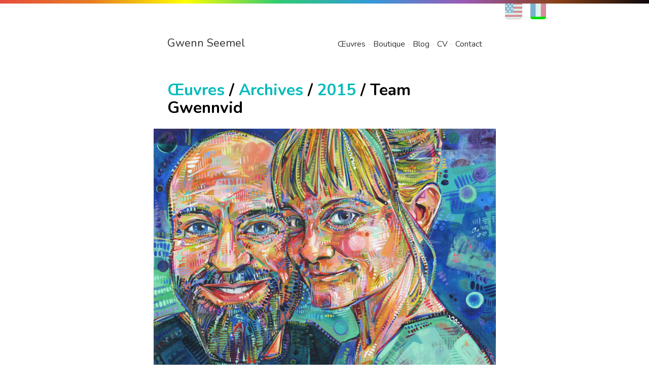

--- FILE ---
content_type: text/html
request_url: https://www.gwennseemel.com/fr/oeuvres/2015/david-gwenn/
body_size: 2222
content:





















<!DOCTYPE html>

<html lang="fr" prefix="og: http://ogp.me/ns#">
    
    <head>
        <meta charset="utf-8">

            <title>Double Portrait de l&rsquo;Artiste et son Mari par Gwenn Seemel 2015</title>

            <meta name="viewport" content="width=device-width, initial-scale=1">
            <meta name="description" content="Peinture en acrylique 2015.">
            <meta name="robots" content="index, follow">
    
            <!-- Twitter Card data -->
            <meta name="twitter:card" content="summary">
            <meta name="twitter:site" content="@gwennpaints">
            <meta name="twitter:title" content="Double Portrait de l&rsquo;Artiste et son Mari par Gwenn Seemel 2015">
            <meta name="twitter:description" content="Peinture en acrylique 2015.">
            <meta name="twitter:creator" content="@gwennpaints">
            <meta name="twitter:image" content="https://www.gwennseemel.com/images/2015/2015DavidGwenn.jpg">
            
            <!-- Open Graph data -->
            <meta property="fb:app_id" content="581114492344866" />

            <meta property="og:title" content="Double Portrait de l&rsquo;Artiste et son Mari par Gwenn Seemel 2015" />
            <meta property="og:type" content="website" />
            <meta property="og:url" content="https://www.gwennseemel.com/fr/oeuvres/2015/david-gwenn/" />
            <meta property="og:image" content="https://www.gwennseemel.com/images/2015/2015DavidGwenn.jpg" />
            <meta property="og:description" content="Peinture en acrylique 2015." />
            <meta property="og:site_name" content="Gwenn Seemel" />

            <link rel="stylesheet" href="/css/gwenn.css">
            <link rel="apple-touch-icon" sizes="57x57" href="/images/home/favicon/apple-icon-57x57.png">
            <link rel="apple-touch-icon" sizes="60x60" href="/images/home/favicon/apple-icon-60x60.png">
            <link rel="apple-touch-icon" sizes="72x72" href="/images/home/favicon/apple-icon-72x72.png">
            <link rel="apple-touch-icon" sizes="76x76" href="/images/home/favicon/apple-icon-76x76.png">
            <link rel="apple-touch-icon" sizes="114x114" href="/images/home/favicon/apple-icon-114x114.png">
            <link rel="apple-touch-icon" sizes="120x120" href="/images/home/favicon/apple-icon-120x120.png">
            <link rel="apple-touch-icon" sizes="144x144" href="/images/home/favicon/apple-icon-144x144.png">
            <link rel="apple-touch-icon" sizes="152x152" href="/images/home/favicon/apple-icon-152x152.png">
            <link rel="apple-touch-icon" sizes="180x180" href="/images/home/favicon/apple-icon-180x180.png">
            <link rel="icon" type="image/png" sizes="192x192"  href="/images/home/favicon/android-icon-192x192.png">
            <link rel="icon" type="image/png" sizes="32x32" href="/images/home/favicon/favicon-32x32.png">
            <link rel="icon" type="image/png" sizes="96x96" href="/images/home/favicon/favicon-96x96.png">
            <link rel="icon" type="image/png" sizes="16x16" href="/images/home/favicon/favicon-16x16.png">
            <link rel="manifest" href="/images/home/favicon/manifest.json">
            <meta name="msapplication-TileColor" content="#ffffff">
            <meta name="msapplication-TileImage" content="/images/home/favicon/ms-icon-144x144.png">
            <meta name="theme-color" content="#ffffff">

        <!--GOATcounter analytics -->
        <script data-goatcounter="https://gwenn.goatcounter.com/count"
        async src="//gc.zgo.at/count.js"></script>

        <!--withCABIN analytics -->
        <script async defer src="https://scripts.withcabin.com/hello.js"></script>

        <!--SENDER mailing list -->
        <script>
            (function (s, e, n, d, er) {
              s['Sender'] = er;
              s[er] = s[er] || function () {
                (s[er].q = s[er].q || []).push(arguments)
              }, s[er].l = 1 * new Date();
              var a = e.createElement(n),
                  m = e.getElementsByTagName(n)[0];
              a.async = 1;
              a.src = d;
              m.parentNode.insertBefore(a, m)
            })(window, document, 'script', 'https://cdn.sender.net/accounts_resources/universal.js', 'sender');
            sender('5e226fa76e5154')
        </script>
    </head>
        
    <body>

        <header>
            
         <div class="langchooser">
               <ul>
                     <li class="lang en-lang">
                  <a href="/artwork/2015/david-gwenn">EN</a>
               </li>
                     <li class="lang fr-lang lang-on">
                  <a href="/fr/oeuvres/2015/david-gwenn">FR</a>
               </li>
                  </ul>
            </div>

         <nav>
   
         <div class="gwenn-home">
               
         <a href="/fr" rel="home">Gwenn Seemel</a>
                     
         </div>
   
         <ul class="menu">
                     
         <li><a href="/fr/oeuvres/">&OElig;uvres</a></li>
         <li><a href="/fr/boutique/">Boutique</a></li>
         <li><a href="/fr/blog/">Blog</a></li>
         <li><a href="/fr/apropos/">CV</a></li>
         <li><a href="/fr/coordonnees/">Contact</a></li>
                     
         </ul>
                           
         </nav>


        </header>

        <main>
            <article>
    
<h1><a href="/fr/oeuvres">&OElig;uvres</a> / <a href="/fr/oeuvres/archives">Archives</a> / <a href="../">2015</a> / Team Gwennvid</h1>

<section>
<figure>
    <img src="/images/2015/2015DavidGwenn.jpg" alt="portrait d&rsquo;un couple" />
    <figcaption>
        Gwenn Seemel<br />
        <i>Team Gwennvid</i> <br />
        2015<br />
        acrylique sur bois<br />
        20 x 25 centim&egrave;tres
    </figcaption>
</figure>

    





<p>
    J&rsquo;adore cet homme et j&rsquo;adore peindre des portraits de nous deux ensemble. J&rsquo;ai cr&eacute;&eacute; <a href="/fr/oeuvres/2011/david-gwenn">ce <i>You Bag</i> de nous</a> en 2011 et <a href="/fr/oeuvres/subjective/david">un de David</a> en train de m&rsquo;aider &agrave; faire mon art en 2009. Vous pouvez <a href="/fr/blog/2015/1204-se-passe">voir la r&eacute;alisation de ce double portrait</a>.
</p>
</section>


<section>
<figure>
    <img src="/images/2015/2015DavidGwennDdavid.jpg" alt="portrait en acrylique par Gwenn Seemel" />
    <figcaption>
        d&eacute;tail 
    </figcaption>
</figure>

<figure>
    <img src="/images/2015/2015DavidGwennDgwenn.jpg" alt="portrait en acrylique par Gwenn Seemel" />
    <figcaption>
        d&eacute;tail 
    </figcaption>
</figure>
</section>


</article>


        </main>
        
        <footer>

            <p class="ai">Gwenn Seemel croit en un monde o&ugrave; les artistes sont r&eacute;mun&eacute;r&eacute;s &eacute;quitablement pour leur travail et prot&eacute;g&eacute;s contre les technologies qui contournent le traitement &eacute;thique des cr&eacute;ateurs. C&rsquo;est pourquoi Gwenn n&rsquo;utilise pas d&rsquo;IA générative pour ses cr&eacute;ations artistiques, ses vid&eacute;os, ou ses &eacute;crits.</p>

            <p><a href="/fr/uncopyright"><b>un</b>copyright</a> 2003-2026 Gwenn Seemel</p>

         </footer>

    </body>

</html>